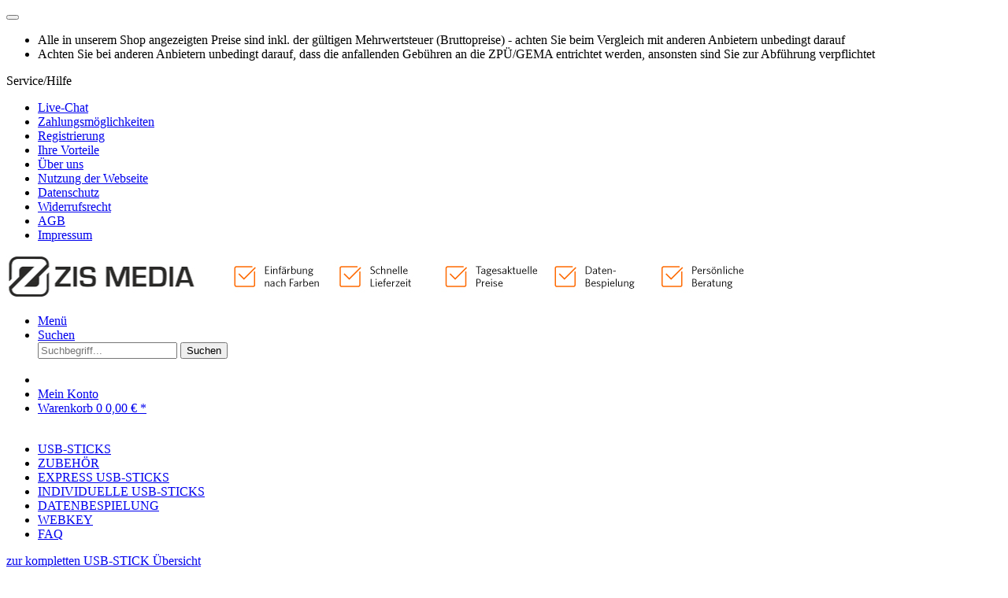

--- FILE ---
content_type: text/html; charset=UTF-8
request_url: https://zis-usb.de/bestellinfo
body_size: 14650
content:
<!DOCTYPE html>
<html class="no-js" lang="de" itemscope="itemscope" itemtype="http://schema.org/WebPage">
<head>
<script>
var gaProperty = 'UA-32127559-1';
var disableStr = 'ga-disable-' + gaProperty;
if (document.cookie.indexOf(disableStr + '=true') > -1) { window[disableStr] = true;
}
function gaOptout() {
document.cookie = disableStr + '=true; expires=Thu, 31 Dec 2099 23:59:59 UTC; path=/';
window[disableStr] = true; }
</script>
<script>
window.ga=window.ga||function(){(ga.q=ga.q||[]).push(arguments)};ga.l=+new Date;
ga('create', 'UA-32127559-1', 'auto');
ga('set', 'forceSSL', true);
ga('set', 'anonymizeIp', true);
ga('require', 'displayfeatures');
ga('require', 'cleanUrlTracker');
ga('require', 'outboundLinkTracker');
ga('require', 'ec');
ga('send', 'pageview');
setTimeout("ga('send', 'event', 'read', '20 seconds')", 20000);
</script>
<script async src='//www.google-analytics.com/analytics.js'></script>
<meta charset="utf-8">
<meta name="author" content="ZIS MEDIA GmbH" />
<meta name="robots" content="index,follow" />
<meta name="revisit-after" content="7 days" />
<meta name="keywords" content="USB-Stick Werbeartikel, USB Sticks bedruckt, individuelle USB Sticks, USB-Stick als Werbemittel" />
<meta name="description" content="USB-Stick Standardmodelle sowie individuelle USB Sticks nach Kundenwunsch – formschöne USB-Sticks als Werbemittel" />
<meta property="og:type" content="website" />
<meta property="og:site_name" content="ZIS-USB" />
<meta property="og:title" content="ZIS-USB" />
<meta property="og:description" content="USB-Stick Standardmodelle sowie individuelle USB Sticks nach Kundenwunsch – formschöne USB-Sticks als Werbemittel" />
<meta property="og:image" content="https://zis-usb.de/media/image/89/c2/f4/banner_header_mit_logo2.jpg" />
<meta name="twitter:card" content="website" />
<meta name="twitter:site" content="ZIS-USB" />
<meta name="twitter:title" content="ZIS-USB" />
<meta name="twitter:description" content="USB-Stick Standardmodelle sowie individuelle USB Sticks nach Kundenwunsch – formschöne USB-Sticks als Werbemittel" />
<meta name="twitter:image" content="https://zis-usb.de/media/image/89/c2/f4/banner_header_mit_logo2.jpg" />
<meta itemprop="copyrightHolder" content="ZIS-USB" />
<meta itemprop="copyrightYear" content="2017" />
<meta itemprop="isFamilyFriendly" content="True" />
<meta itemprop="image" content="https://zis-usb.de/media/image/89/c2/f4/banner_header_mit_logo2.jpg" />
<meta name="viewport" content="width=device-width, initial-scale=1.0, user-scalable=no">
<meta name="mobile-web-app-capable" content="yes">
<meta name="apple-mobile-web-app-title" content="ZIS-USB">
<meta name="apple-mobile-web-app-capable" content="yes">
<meta name="apple-mobile-web-app-status-bar-style" content="default">
<link rel="apple-touch-icon-precomposed" href="/themes/Frontend/Responsive/frontend/_public/src/img/apple-touch-icon-precomposed.png">
<link rel="shortcut icon" href="https://zis-usb.de/media/image/63/54/8c/favicon.png">
<meta name="msapplication-navbutton-color" content="#0B5EB9" />
<meta name="application-name" content="ZIS-USB" />
<meta name="msapplication-starturl" content="https://zis-usb.de/" />
<meta name="msapplication-window" content="width=1024;height=768" />
<meta name="msapplication-TileImage" content="/themes/Frontend/Responsive/frontend/_public/src/img/win-tile-image.png">
<meta name="msapplication-TileColor" content="#0B5EB9">
<meta name="theme-color" content="#0B5EB9" />
<title itemprop="name"> </title>
<link href="/web/cache/1683009517_3fe84991c93ca2dc39cdbfca0962cb70.css" media="all" rel="stylesheet" type="text/css" />
<style>
.notification-bar::after { background-image: url();}
</style>
<script src="/themes/Frontend/Responsive/frontend/_public/src/js/vendors/modernizr/modernizr.custom.35977.js"></script>
</head>
<body class="is--ctl-custom is--act-index is--no-sidebar">
<button class="btn scroll-up-button" data-scrollSpeed="600" data-enableAtScrollPosition="100">
<i class="icon--arrow-up"></i>
</button>
<div class="page-wrap">
<noscript class="noscript-main">
<div class="alert is--warning">
<div class="alert--icon">
<i class="icon--element icon--warning"></i>
</div>
<div class="alert--content">
Um ZIS-USB in vollem Umfang nutzen zu k&ouml;nnen, empfehlen wir Ihnen Javascript in Ihrem Browser zu aktiveren.
</div>
</div>
</noscript>
<div class="notification-bar visible--all-pages notification-bar-hidden zenit--visible-xl zenit--visible-l zenit--visible-m ">
<div class="container">
<div class="collapse--header" data-collapse-panel="true">
<span class="collapse--toggler"></span>
</div>
<div class="collapse--content">
<div class="notification-bar--inner block-group ">
<div class="block notification--column column--text">
<div class="column--inner">
<ul class="bxslider--notification" data-pause="10000" data-speed="700">
<li>Alle in unserem Shop angezeigten Preise sind inkl. der gültigen Mehrwertsteuer (Bruttopreise) - achten Sie beim Vergleich mit anderen Anbietern unbedingt darauf</li>
<li>Achten Sie bei anderen Anbietern unbedingt darauf, dass die anfallenden Gebühren an die ZPÜ/GEMA entrichtet werden, ansonsten sind Sie zur Abführung verpflichtet</li>
</ul>
</div>
</div>
</div>
</div>
</div>
</div>
<header class="header-main">
<div class="top-bar">
<div class="container block-group">
<nav class="top-bar--navigation block" role="menubar">
<div class="navigation--entry entry--service has--drop-down" role="menuitem" aria-haspopup="true" data-drop-down-menu="true">
<i class="icon--service"></i> Service/Hilfe
<ul class="service--list is--rounded" role="menu">
<li class="service--entry" role="menuitem">
<a class="service--link" href="https://www.smartsupp.com/widget/6e34866863e1763cda0c824f8c409594dacec45d" title="Live-Chat" target="_blank" rel="nofollow">
Live-Chat
</a>
</li>
<li class="service--entry" role="menuitem">
<a class="service--link" href="https://zis-usb.de/zahlungsmoeglichkeiten" title="Zahlungsmöglichkeiten" >
Zahlungsmöglichkeiten
</a>
</li>
<li class="service--entry" role="menuitem">
<a class="service--link" href="https://zis-usb.de/registerFC" title="Registrierung" >
Registrierung
</a>
</li>
<li class="service--entry" role="menuitem">
<a class="service--link" href="https://zis-usb.de/ihre-vorteile" title="Ihre Vorteile" >
Ihre Vorteile
</a>
</li>
<li class="service--entry" role="menuitem">
<a class="service--link" href="https://zis-usb.de/ueber-uns" title="Über uns" >
Über uns
</a>
</li>
<li class="service--entry" role="menuitem">
<a class="service--link" href="https://zis-usb.de/nutzung-der-webseite" title="Nutzung der Webseite" >
Nutzung der Webseite
</a>
</li>
<li class="service--entry" role="menuitem">
<a class="service--link" href="https://zis-usb.de/datenschutz" title="Datenschutz" >
Datenschutz
</a>
</li>
<li class="service--entry" role="menuitem">
<a class="service--link" href="https://zis-usb.de/widerrufsrecht" title="Widerrufsrecht" >
Widerrufsrecht
</a>
</li>
<li class="service--entry" role="menuitem">
<a class="service--link" href="https://zis-usb.de/agb" title="AGB" >
AGB
</a>
</li>
<li class="service--entry" role="menuitem">
<a class="service--link" href="https://zis-usb.de/impressum" title="Impressum" >
Impressum
</a>
</li>
</ul>
</div>
</nav>
</div>
</div>
<div class="container header--navigation">
<div class="logo-main block-group" role="banner">
<div class="logo--shop block">
<a class="logo--link" href="https://zis-usb.de/" title="ZIS-USB - zur Startseite wechseln">
<picture>
<source srcset="https://zis-usb.de/media/image/89/c2/f4/banner_header_mit_logo2.jpg" media="(min-width: 78.75em)">
<source srcset="https://zis-usb.de/media/image/89/5e/99/zis_media_logo_2.jpg" media="(min-width: 64em)">
<source srcset="https://zis-usb.de/media/image/89/5e/99/zis_media_logo_2.jpg" media="(min-width: 48em)">
<img srcset="https://zis-usb.de/media/image/89/5e/99/zis_media_logo_2.jpg" alt="ZIS-USB - zur Startseite wechseln" />
</picture>
</a>
</div>
</div>
<nav class="shop--navigation block-group">
<ul class="navigation--list block-group" role="menubar">
<li class="navigation--entry entry--menu-left" role="menuitem">
<a class="entry--link entry--trigger btn is--icon-left" href="#offcanvas--left" data-offcanvas="true" data-offCanvasSelector=".sidebar-main">
<i class="icon--menu"></i> Menü
</a>
</li>
<li class="navigation--entry entry--search" role="menuitem" data-search="true" aria-haspopup="true">
<a class="btn entry--link entry--trigger" href="#show-hide--search" title="Suche anzeigen / schließen">
<i class="icon--search"></i>
<span class="search--display">Suchen</span>
</a>
<form action="/search" method="get" class="main-search--form">
<input type="search" name="sSearch" class="main-search--field" autocomplete="off" autocapitalize="off" placeholder="Suchbegriff..." maxlength="30" />
<button type="submit" class="main-search--button">
<i class="icon--search"></i>
<span class="main-search--text">Suchen</span>
</button>
<div class="form--ajax-loader">&nbsp;</div>
</form>
<div class="main-search--results"></div>
</li>
<li class="navigation--entry entry--notepad" role="menuitem">
<a href="https://zis-usb.de/note" title="Merkzettel" class="btn">
<i class="icon--heart"></i>
</a>
</li>
<li class="navigation--entry entry--account" role="menuitem">
<a href="https://zis-usb.de/account" title="Mein Konto" class="btn is--icon-left entry--link account--link">
<i class="icon--account"></i>
<span class="account--display">
Mein Konto
</span>
</a>
</li>
<li class="navigation--entry entry--cart" role="menuitem">
<a class="btn is--icon-left cart--link" href="https://zis-usb.de/checkout/cart" title="Warenkorb">
<span class="cart--display">
Warenkorb
</span>
<span class="badge is--primary is--minimal cart--quantity is--hidden">0</span>
<i class="icon--basket"></i>
<span class="cart--amount">
0,00&nbsp;&euro; *
</span>
</a>
<div class="ajax-loader">&nbsp;</div>
</li>
</ul>
</nav>
<div class="container--ajax-cart" data-collapse-cart="true" data-displayMode="offcanvas"></div>
</div>
</header>
<nav class="navigation-main">
<div class="container" data-menu-scroller="true" data-listSelector=".navigation--list.container" data-viewPortSelector=".navigation--list-wrapper">
<div class="navigation--list-wrapper">
<ul class="navigation--list container" role="menubar" itemscope="itemscope" itemtype="http://schema.org/SiteNavigationElement">
<li class="navigation--entry" role="menuitem"><a class="navigation--link" href="https://zis-usb.de/usb-sticks/" title="USB-STICKS" itemprop="url"><span itemprop="name">USB-STICKS</span></a></li><li class="navigation--entry" role="menuitem"><a class="navigation--link" href="https://zis-usb.de/zubehoer/" title="ZUBEHÖR" itemprop="url"><span itemprop="name">ZUBEHÖR</span></a></li><li class="navigation--entry" role="menuitem"><a class="navigation--link" href="https://zis-usb.de/express-usb-sticks/" title="EXPRESS USB-STICKS" itemprop="url"><span itemprop="name">EXPRESS USB-STICKS</span></a></li><li class="navigation--entry" role="menuitem"><a class="navigation--link" href="https://zis-usb.de/individuelle-usb-sticks/" title="INDIVIDUELLE USB-STICKS" itemprop="url"><span itemprop="name">INDIVIDUELLE USB-STICKS</span></a></li><li class="navigation--entry" role="menuitem"><a class="navigation--link" href="https://zis-usb.de/datenbespielung/" title="DATENBESPIELUNG" itemprop="url"><span itemprop="name">DATENBESPIELUNG</span></a></li><li class="navigation--entry" role="menuitem"><a class="navigation--link" href="https://zis-usb.de/webkey/" title="WEBKEY" itemprop="url"><span itemprop="name">WEBKEY</span></a></li><li class="navigation--entry" role="menuitem"><a class="navigation--link" href="https://zis-usb.de/faq" title="FAQ" itemprop="url"><span itemprop="name">FAQ</span></a></li>            </ul>
</div>
<div class="advanced-menu" data-advanced-menu="true" data-hoverDelay="250">
<div class="menu--container">
<div class="button-container">
<a href="https://zis-usb.de/usb-sticks/" class="button--category" title="Zur Kategorie USB-STICKS">
<i class="icon--arrow-right"></i>
zur kompletten USB-STICK &Uuml;bersicht
</a>
<span class="button--close">
<i class="icon--cross"></i>
</span>
</div>
<div class="content--wrapper has--content has--teaser">
<ul class="menu--list menu--level-0 columns--2" style="width: 50%;">
<li class="menu--list-item item--level-0" style="width: 100%">
<a href="https://zis-usb.de/usb-sticks/klassiker/" class="menu--list-item-link" title="KLASSIKER">KLASSIKER</a>
</li>
<li class="menu--list-item item--level-0" style="width: 100%">
<a href="https://zis-usb.de/usb-sticks/usb-kugelschreiber/" class="menu--list-item-link" title="USB-KUGELSCHREIBER">USB-KUGELSCHREIBER</a>
</li>
<li class="menu--list-item item--level-0" style="width: 100%">
<a href="https://zis-usb.de/usb-sticks/kunststoff-metall/" class="menu--list-item-link" title="KUNSTSTOFF &amp; METALL">KUNSTSTOFF & METALL</a>
</li>
<li class="menu--list-item item--level-0" style="width: 100%">
<a href="https://zis-usb.de/usb-sticks/metall-usb-sticks/" class="menu--list-item-link" title="METALL USB-STICKS">METALL USB-STICKS</a>
</li>
<li class="menu--list-item item--level-0" style="width: 100%">
<a href="https://zis-usb.de/usb-sticks/leder-usb-sticks/" class="menu--list-item-link" title="LEDER USB-STICKS">LEDER USB-STICKS</a>
</li>
<li class="menu--list-item item--level-0" style="width: 100%">
<a href="https://zis-usb.de/usb-sticks/holz-usb-sticks/" class="menu--list-item-link" title="HOLZ USB-STICK">HOLZ USB-STICK</a>
</li>
<li class="menu--list-item item--level-0" style="width: 100%">
<a href="https://zis-usb.de/usb-sticks/mini-usb-sticks/" class="menu--list-item-link" title="MINI USB-STICKS">MINI USB-STICKS</a>
</li>
<li class="menu--list-item item--level-0" style="width: 100%">
<a href="https://zis-usb.de/usb-sticks/usb-schluessel/" class="menu--list-item-link" title="USB-SCHLÜSSEL">USB-SCHLÜSSEL</a>
</li>
<li class="menu--list-item item--level-0" style="width: 100%">
<a href="https://zis-usb.de/usb-sticks/lanyards/" class="menu--list-item-link" title="LANYARDS">LANYARDS</a>
</li>
<li class="menu--list-item item--level-0" style="width: 100%">
<a href="https://zis-usb.de/usb-sticks/usb-karten/" class="menu--list-item-link" title="USB-KARTEN">USB-KARTEN</a>
</li>
<li class="menu--list-item item--level-0" style="width: 100%">
<a href="https://zis-usb.de/usb-sticks/usb-armband/" class="menu--list-item-link" title="USB-ARMBAND">USB-ARMBAND</a>
</li>
<li class="menu--list-item item--level-0" style="width: 100%">
<a href="https://zis-usb.de/usb-sticks/webkey/" class="menu--list-item-link" title="WEBKEY">WEBKEY</a>
</li>
</ul>
<div class="menu--delimiter" style="right: 50%;"></div>
<div class="menu--teaser" style="width: 50%;">
<a href="https://zis-usb.de/usb-sticks/" title="Zur Kategorie USB-STICKS" class="teaser--image" style="background-image: url(https://zis-usb.de/media/image/5a/cc/01/kat-usbsticks.jpg);"></a>
<div class="teaser--text">
Wer seinen Kunden und Geschäftspartnern ein wirklich sinnvolles und nachhaltiges Werbegeschenk machen möchte, sollte den USB-Stick als Give-away wählen. Ein USB-Stick hebt sich vom Give-away-Standard angenehm ab und bildet eine empfehlenswerte...
<a class="teaser--text-link" href="https://zis-usb.de/usb-sticks/" title="mehr erfahren">
mehr erfahren
</a>
</div>
</div>
</div>
</div>
<div class="menu--container">
<div class="button-container">
<a href="https://zis-usb.de/zubehoer/" class="button--category" title="Zur Kategorie ZUBEHÖR">
<i class="icon--arrow-right"></i>
Zur Kategorie ZUBEHÖR
</a>
<span class="button--close">
<i class="icon--cross"></i>
</span>
</div>
<div class="content--wrapper has--content has--teaser">
<ul class="menu--list menu--level-0 columns--2" style="width: 50%;">
<li class="menu--list-item item--level-0" style="width: 100%">
<a href="https://zis-usb.de/zubehoer/usb-stick-anhaenger/" class="menu--list-item-link" title="USB-STICK ANHÄNGER">USB-STICK ANHÄNGER</a>
</li>
<li class="menu--list-item item--level-0" style="width: 100%">
<a href="https://zis-usb.de/zubehoer/usb-stick-verpackungen/" class="menu--list-item-link" title="USB-STICK VERPACKUNGEN">USB-STICK VERPACKUNGEN</a>
</li>
</ul>
<div class="menu--delimiter" style="right: 50%;"></div>
<div class="menu--teaser" style="width: 50%;">
<a href="https://zis-usb.de/zubehoer/" title="Zur Kategorie ZUBEHÖR" class="teaser--image" style="background-image: url(https://zis-usb.de/media/image/67/0c/91/kat-zubehoer.jpg);"></a>
<div class="teaser--text">
Verleihen Sie Ihrem USB-Stick ein noch individuelleres Aussehen und fügen Sie einen Anhänger oder eine Verpackung hinzu.
<a class="teaser--text-link" href="https://zis-usb.de/zubehoer/" title="mehr erfahren">
mehr erfahren
</a>
</div>
</div>
</div>
</div>
<div class="menu--container">
<div class="button-container">
<a href="https://zis-usb.de/express-usb-sticks/" class="button--category" title="Zur Kategorie EXPRESS USB-STICKS">
<i class="icon--arrow-right"></i>
Zur Kategorie EXPRESS USB-STICKS
</a>
<span class="button--close">
<i class="icon--cross"></i>
</span>
</div>
<div class="content--wrapper has--teaser">
<div class="menu--teaser" style="width: 100%;">
<div class="teaser--text">
Sie&nbsp;benötigen dringend USB-Sticks mit eigenem Logo für eine Messe, einen Kundentermin oder als Werbegeschenk für Weihnachten? Nachfolgend finden Sie unsere Modelle die wir ständig in verschiedenen Farben und allen möglichen...
<a class="teaser--text-link" href="https://zis-usb.de/express-usb-sticks/" title="mehr erfahren">
mehr erfahren
</a>
</div>
</div>
</div>
</div>
<div class="menu--container">
<div class="button-container">
<a href="https://zis-usb.de/individuelle-usb-sticks/" class="button--category" title="Zur Kategorie INDIVIDUELLE USB-STICKS">
<i class="icon--arrow-right"></i>
Zur Kategorie INDIVIDUELLE USB-STICKS
</a>
<span class="button--close">
<i class="icon--cross"></i>
</span>
</div>
<div class="content--wrapper has--teaser">
<div class="menu--teaser" style="width: 100%;">
<div class="teaser--text">
So Individuell wie wir uns heute kleiden, so individuell sind die Gestaltungsmöglichkeiten bei der Farb-, Form- und Detailwahl, die wir Ihnen bei der Produktion Ihrer USB-Stick Sonderanfertigung bieten. Einzigartigkeit und Individualität zeichnen...
<a class="teaser--text-link" href="https://zis-usb.de/individuelle-usb-sticks/" title="mehr erfahren">
mehr erfahren
</a>
</div>
</div>
</div>
</div>
<div class="menu--container">
<div class="button-container">
<a href="https://zis-usb.de/datenbespielung/" class="button--category" title="Zur Kategorie DATENBESPIELUNG">
<i class="icon--arrow-right"></i>
Zur Kategorie DATENBESPIELUNG
</a>
<span class="button--close">
<i class="icon--cross"></i>
</span>
</div>
<div class="content--wrapper has--teaser">
<div class="menu--teaser" style="width: 100%;">
<div class="teaser--text">
USB Datenaufspielung / data preload USB-Stick
bei angelieferten USB Sticks
Manchmal ist die Zeit zu knapp, manchmal sind die Daten aber auch zu geheim - es gibt viele Gründe warum eine Datenaufspielung nicht direkt bei der Produktion des...
<a class="teaser--text-link" href="https://zis-usb.de/datenbespielung/" title="mehr erfahren">
mehr erfahren
</a>
</div>
</div>
</div>
</div>
<div class="menu--container">
<div class="button-container">
<a href="https://zis-usb.de/webkey/" class="button--category" title="Zur Kategorie WEBKEY">
<i class="icon--arrow-right"></i>
Zur Kategorie WEBKEY
</a>
<span class="button--close">
<i class="icon--cross"></i>
</span>
</div>
<div class="content--wrapper has--teaser">
<div class="menu--teaser" style="width: 100%;">
<div class="teaser--text">
USB Webkeys als alternative zum GEMA pflichtigen USB-Stick
Ein USB Webkey bietet Ihnen die Möglichkeit, den Benutzer des Webkeys auf einen von Ihnen darauf hinterlegten Link zu leiten. Der Link startet automatisch, sobald der Webkey an einen...
<a class="teaser--text-link" href="https://zis-usb.de/webkey/" title="mehr erfahren">
mehr erfahren
</a>
</div>
</div>
</div>
</div>
<div class="menu--container">
<div class="button-container">
<a href="https://zis-usb.de/faq" class="button--category" title="Zur Kategorie FAQ">
<i class="icon--arrow-right"></i>
Zur Kategorie FAQ
</a>
<span class="button--close">
<i class="icon--cross"></i>
</span>
</div>
<div class="content--wrapper has--teaser">
<div class="menu--teaser" style="width: 100%;">
<div class="teaser--text">
Im Bereich FAQ (Frequently Asked Quesions / Häufig gestellte Fragen) sammeln wir häufig an uns gestellte Fragen und versuchen diese möglichst einfach ohne viele Fachaudrücke zu erklären.
<a class="teaser--text-link" href="https://zis-usb.de/faq" title="mehr erfahren">
mehr erfahren
</a>
</div>
</div>
</div>
</div>
</div>
</div>
</nav>
<section class="content-main container block-group">
<nav class="content--breadcrumb block">
<ul class="breadcrumb--list" role="menu" itemscope itemtype="http://schema.org/BreadcrumbList">
<li itemtype="http://schema.org/ListItem" itemscope="" itemprop="itemListElement" class="breadcrumb--entry">
<a itemprop="item" title="Home" href="https://zis-usb.de/" class="breadcrumb--link">
<i class="icon--house"></i>
</a>
<meta content="0" itemprop="position">
</li>
<li class="breadcrumb--entry is--active" itemprop="itemListElement" itemscope itemtype="http://schema.org/ListItem">
<a class="breadcrumb--link" href="https://zis-usb.de/bestellinfo" title="Bestellinfo" itemprop="item">
<link itemprop="url" href="https://zis-usb.de/bestellinfo" />
<span class="breadcrumb--title" itemprop="name">Bestellinfo</span>
</a>
<meta itemprop="position" content="0" />
</li>
</ul>
</nav>
<div class="content-main--inner">
<aside class="sidebar-main off-canvas">
<div class="navigation--smartphone">
<ul class="navigation--list ">
<li class="navigation--entry entry--close-off-canvas">
<a href="#close-categories-menu" title="Menü schließen" class="navigation--link">
Menü schließen <i class="icon--arrow-right"></i>
</a>
</li>
<div class="mobile--switches">
</div>
</ul>
</div>
<div class="sidebar--categories-wrapper" data-subcategory-nav="true" data-mainCategoryId="3" data-categoryId="54" data-fetchUrl="/widgets/listing/getCustomPage/pageId/54">
<div class="categories--headline navigation--headline">
Kategorien
</div>
<div class="sidebar--categories-navigation">
<ul class="sidebar--navigation categories--navigation navigation--list is--drop-down is--level0 is--rounded" role="menu">
<li class="navigation--entry has--sub-children" role="menuitem">
<a class="navigation--link link--go-forward" href="https://zis-usb.de/usb-sticks/" data-categoryId="5" data-fetchUrl="/widgets/listing/getCategory/categoryId/5" title="USB-STICKS">
USB-STICKS
<span class="is--icon-right">
<i class="icon--arrow-right"></i>
</span>
</a>
</li>
<li class="navigation--entry has--sub-children" role="menuitem">
<a class="navigation--link link--go-forward" href="https://zis-usb.de/zubehoer/" data-categoryId="6" data-fetchUrl="/widgets/listing/getCategory/categoryId/6" title="ZUBEHÖR">
ZUBEHÖR
<span class="is--icon-right">
<i class="icon--arrow-right"></i>
</span>
</a>
</li>
<li class="navigation--entry" role="menuitem">
<a class="navigation--link" href="https://zis-usb.de/express-usb-sticks/" data-categoryId="49" data-fetchUrl="/widgets/listing/getCategory/categoryId/49" title="EXPRESS USB-STICKS">
EXPRESS USB-STICKS
</a>
</li>
<li class="navigation--entry" role="menuitem">
<a class="navigation--link" href="https://zis-usb.de/individuelle-usb-sticks/" data-categoryId="50" data-fetchUrl="/widgets/listing/getCategory/categoryId/50" title="INDIVIDUELLE USB-STICKS">
INDIVIDUELLE USB-STICKS
</a>
</li>
<li class="navigation--entry" role="menuitem">
<a class="navigation--link" href="https://zis-usb.de/datenbespielung/" data-categoryId="51" data-fetchUrl="/widgets/listing/getCategory/categoryId/51" title="DATENBESPIELUNG">
DATENBESPIELUNG
</a>
</li>
<li class="navigation--entry" role="menuitem">
<a class="navigation--link" href="https://zis-usb.de/webkey/" data-categoryId="57" data-fetchUrl="/widgets/listing/getCategory/categoryId/57" title="WEBKEY">
WEBKEY
</a>
</li>
<li class="navigation--entry" role="menuitem">
<a class="navigation--link" href="https://zis-usb.de/faq" data-categoryId="52" data-fetchUrl="/widgets/listing/getCategory/categoryId/52" title="FAQ">
FAQ
</a>
</li>
<li class="navigation--entry" role="menuitem">
<a class="navigation--link" href="https://zis-usb.de/info/" data-categoryId="37" data-fetchUrl="/widgets/listing/getCategory/categoryId/37" title="INFO">
INFO
</a>
</li>
</ul>
</div>
<div class="shop-sites--container is--rounded">
<div class="shop-sites--headline navigation--headline">
Informationen
</div>
<ul class="shop-sites--navigation sidebar--navigation navigation--list is--drop-down is--level0" role="menu">
<li class="navigation--entry" role="menuitem">
<a class="navigation--link" href="https://www.smartsupp.com/widget/6e34866863e1763cda0c824f8c409594dacec45d" title="Live-Chat" data-categoryId="68" data-fetchUrl="/widgets/listing/getCustomPage/pageId/68" target="" rel="nofollow">
Live-Chat
</a>
</li>
<li class="navigation--entry" role="menuitem">
<a class="navigation--link" href="https://zis-usb.de/zahlungsmoeglichkeiten" title="Zahlungsmöglichkeiten" data-categoryId="56" data-fetchUrl="/widgets/listing/getCustomPage/pageId/56" >
Zahlungsmöglichkeiten
</a>
</li>
<li class="navigation--entry" role="menuitem">
<a class="navigation--link" href="https://zis-usb.de/registerFC" title="Registrierung" data-categoryId="46" data-fetchUrl="/widgets/listing/getCustomPage/pageId/46" >
Registrierung
</a>
</li>
<li class="navigation--entry" role="menuitem">
<a class="navigation--link" href="https://zis-usb.de/ihre-vorteile" title="Ihre Vorteile" data-categoryId="48" data-fetchUrl="/widgets/listing/getCustomPage/pageId/48" >
Ihre Vorteile
</a>
</li>
<li class="navigation--entry" role="menuitem">
<a class="navigation--link" href="https://zis-usb.de/ueber-uns" title="Über uns" data-categoryId="9" data-fetchUrl="/widgets/listing/getCustomPage/pageId/9" >
Über uns
</a>
</li>
<li class="navigation--entry" role="menuitem">
<a class="navigation--link" href="https://zis-usb.de/nutzung-der-webseite" title="Nutzung der Webseite" data-categoryId="53" data-fetchUrl="/widgets/listing/getCustomPage/pageId/53" >
Nutzung der Webseite
</a>
</li>
<li class="navigation--entry" role="menuitem">
<a class="navigation--link" href="https://zis-usb.de/datenschutz" title="Datenschutz" data-categoryId="7" data-fetchUrl="/widgets/listing/getCustomPage/pageId/7" >
Datenschutz
</a>
</li>
<li class="navigation--entry" role="menuitem">
<a class="navigation--link" href="https://zis-usb.de/widerrufsrecht" title="Widerrufsrecht" data-categoryId="8" data-fetchUrl="/widgets/listing/getCustomPage/pageId/8" >
Widerrufsrecht
</a>
</li>
<li class="navigation--entry" role="menuitem">
<a class="navigation--link" href="https://zis-usb.de/agb" title="AGB" data-categoryId="4" data-fetchUrl="/widgets/listing/getCustomPage/pageId/4" >
AGB
</a>
</li>
<li class="navigation--entry" role="menuitem">
<a class="navigation--link" href="https://zis-usb.de/impressum" title="Impressum" data-categoryId="3" data-fetchUrl="/widgets/listing/getCustomPage/pageId/3" >
Impressum
</a>
</li>
</ul>
</div>
<div class="paypal-sidebar panel">
<div class="panel--body">
<a onclick="window.open(this.href, 'olcwhatispaypal','toolbar=no, location=no, directories=no, status=no, menubar=no, scrollbars=yes, resizable=yes, width=400, height=500'); return false;" href="https://www.paypal.com/de/cgi-bin/webscr?cmd=xpt/cps/popup/OLCWhatIsPayPal-outside" title="Wir akzeptieren PayPal" target="_blank" rel="nofollow">
<img class="paypal-sidebar--logo" src="/engine/Shopware/Plugins/Community/Frontend/SwagPaymentPaypal/Views/responsive/frontend/_public/src/img/paypal-logo.png" alt="PayPal Logo"/>
</a>
</div>
</div>
</div>
</aside>
<div class="content--wrapper">
<div class="custom-page--content content block">
<div class="content--custom">
<h1 class="custom-page--tab-headline">Bestellinfo</h1>
<h4><strong>Allgemeine Informationen zur Bestellung</strong></h4>
<h4><strong>Konfigurieren Sie Ihr Produkt</strong></h4>
<p>In unserem Onlineshop können Sie Ihren USB-Stick ganz leicht in der Artikeldetailseite nach Ihren Vorstellungen zusammenstellen.</p>
<h4><strong>Spezifikationen</strong></h4>
<p>Sie finden die Produktspezifikation im unteren Bereich der Artikeldetailseite unter dem Reiter "Beschreibung".&nbsp;Weitere Druck- und Datenspezifikationen senden wir Ihnen gerne per E-Mail zu.</p>
<h4><strong>Zusätzliche Angaben</strong></h4>
<p>Bei unseren Produkten sind zusätzliche Angaben notwendig. Diese sind teilweise kostenpflichtig und werden zu dem vorher gewählten Basispreis hinzugerechnet. Füllen Sie bitte je Produkt alle Auswahlfelder aus bevor Sie auf den Button „WARENKORB“ klicken.</p>
<h4><strong>GEMA/ZPÜ-Gebühren</strong></h4>
<p>Sämtliche auf Speichermedien anfallenden GEMA-Gebühren werden von uns an die ZPÜ abgeführt.<br>Die Gebühren werden in unseren Angeboten separat ausgewiesen und mit 0% MwSt. besteuert.<br>Bitte achten Sie bei Vergleichsangeboten unbedingt darauf, dass der Anbieter die anfallenden Gebühren an die ZPÜ/GEMA entrichtet, ansonsten sind Sie zur Abführung der Gebühren verpflichtet.</p>
<p>Es gelten folgende Tarif der GEMA / ZPÜ:<br>- für Speicher aller Speicherkapazitäten = 0,30 EUR pro Stück<br>jeweils ohne Mehrwertsteuer.</p>
<p>Wenn die Lieferadresse außerhalb Deutschlands liegt entfernt unser Shopsystem automatisch die GEMA/ZPÜ-Gebühr. Achten Sie bitte darauf, dass Sie beim Re-Import der USB-Sticks die fällige Gebühr bei der ZPÜ zu entrichten haben.</p>
<h4><strong>Unser Basis-Datencheck</strong></h4>
<p>Wir prüfen Ihre Druckdaten kostenlos mit unserem Basis-Datencheck. Dabei kontrollieren wir die häufigsten Fehler, die bei der Erstellung von Druckdaten passieren (1. Farbraum, 2. Farbauftrag, 3. Beschnitt). Sollten Ihre Daten Fehler beinhalten, so stoppen wir die Produktion und informieren Sie darüber.</p>
<h2><br><strong>Bestellung und Bezahlung</strong></h2>
<h4><strong>Ihr Produkt/Artikel</strong></h4>
<p>Prüfen Sie die Angaben zu Ihrem konfigurierten Produkt. Wählen Sie die Zahlungsart und den Versandort aus, geben Sie einen Gutschein-Code (falls vorhanden) ein und klicken Sie dann auf "zur Kasse gehen".<br>Loggen Sie sich ein bzw. registrieren Sie sich als neuer Kunde.</p>
<h4><strong>Prüfen und Bestellen</strong></h4>
<p>Bitte prüfen Sie sämtliche Angaben Ihrer Bestellung. Lesen und akzeptieren Sie unsere Allgemeinen Geschäftsbedingungen (AGB) und das Widerrufrecht. Die Bestellung kann nur abgeschlossen werden, wenn Sie sich mit den Bestimmungen einverstanden erklären. Klicken Sie abschließend auf "Zahlungspflichtig bestellen".</p>
<h4><strong>Bestellung abgeschlossen</strong></h4>
<p>Ihre Bestellung ist nun bei uns registriert. Unser Shopsystem sendet Ihnen eine Bestätigung per E-Mail und unser Kundenservice sendet Ihnen die Auftragsbestätigung per E-Mail zu.</p>
<h2>&nbsp; &nbsp;&nbsp;<br><strong>Übermittlung von Druckdaten und Daten zur Aufspielung</strong></h2>
<p>Sie können Sie uns die Daten zur Bespielung Ihrer USB-Sticks sowie die Daten zum bestellten Branding (Druck, Gravur, Prägung, etc.) wie folgt zur Verfügung stellen:</p>
<p><strong>per Upload (nur für Branding)&nbsp;</strong></p>
<p>Der Upload von Dateien für das Branding kann direkt bei der Bestellung im Warenkorb erfolgen. Folgende Dateitypen akzeptieren wir:&nbsp; *.png, *.jpg, *.jpeg, *.tiff, *.pdf, *.eps sowie *.cdr<br>Um den Upload im Warenkorb starten zu können, müssen Sie mit Ihrem Kundenkonto angemeldet sein.</p>
<p>Nachträglich ist der Upload von Daten und Dateien für das Branding auch möglich.<br>Nutzen Sie dazu bitte den folgenden Link: <a title="Upload Branding" href="https://zis-usb.de/upload" target="_blank">https://zis-usb.de/upload</a><br>Für den nachträglichen Upload müssen Sie die Bestellnummer sowie die Positionsnummer (bei einem Artikel tragen Sie hier bitte die Ziffer "1" ein) angeben, die Datei(en) auswählen und auf den Button "Übertragung starten" klicken.<br>Schließen Sie das Fenster / den Reiter bitte erst, wenn der Upload abgeschlossen ist (100%).</p>
<p><strong>Datenübertragung per www.wetransfer.com</strong></p>
<p>Übermitteln Sie uns Ihre Produktionsunterlagen über den externen Datenhoster <a href="http://www.zismedia.wetransfer.com" target="_blank" rel="nofollow">www.zismedia.wetransfer.com</a>.</p>
<p>Geben Sie bei der Übertragung im Feld "E-Mail eines Freundes" info@zis-media.de an und übermitteln Sie uns im Feld "Nachricht" die Bestellnummer Ihrer Produktion.</p>
<p><strong>per Downloadlink</strong></p>
<p>Senden Sie uns per E-Mail (info@zis-media.de) einen Link, FTP-Zugang, Dropbox-Link, etc. zu, damit wir Ihre Produktionsunterlagen herunterladen können. Verwenden Sie im Betreff dieser E-Mail bitte die Bestellnummer, damit wir die Daten eindeutig einer Produktion zuordnen können.</p>
<p><strong>per FTP-Upload</strong></p>
<p>Sie erhalten von uns per E-Mail den Zugang zu Ihrem persönlichen FTP-Zugang auf unseren Servern.</p>
<p>Nachdem Sie die Produktionsunterlagen erfolgreich übermittelt haben, können Sie uns gerne eine kurze E-Mail an info@zis-media.de, unter Angabe der Bestellnummer, senden und den erfolgten Upload Ihrer Daten mitteilen.</p>
<p><strong>per Post</strong></p>
<p>Senden Sie uns Ihre Druckdaten auf einer CD oder DVD sowie eine Master-CD oder –DVD an nachfolgende Postadresse:</p>
<p>ZIS Media GmbH<br>Bahnhofstr. 8<br>27308 Kirchlinteln</p>
<p>Beschriften Sie die Medien unbedingt mit der Auftragsnummer, damit wir diese richtig zuordnen können.</p>
<p>HINWEIS: Alle Liefertermine können erst ab Eingang der Daten/Master/etc. bestätigt werden</p>
</div>
</div>
</div>
</div>
</section>
<footer class="footer-main">
<div class="container">
<div class="arb-footer--payment">
<div class="container flexrow">
<div class="item">
<img src="/themes/Frontend/ZisUSB/frontend/_public/src/img/logos/payment/td-payment-paypal.png" title="PayPal" alt="PayPal" />
</div>
<div class="item">
<img src="/themes/Frontend/ZisUSB/frontend/_public/src/img/logos/payment/td-payment-paypal-credit.png" title="Kreditkarte" alt="Kreditkarte" />
</div>
<div class="item">
<img src="/themes/Frontend/ZisUSB/frontend/_public/src/img/logos/payment/td-payment-paypal-debit.png" title="Lastschrift" alt="Lastschrift" />
</div>
<div class="item">
<img src="/themes/Frontend/ZisUSB/frontend/_public/src/img/logos/payment/td-payment-amazon-payment.png" title="Amazon Payments" alt="Amazon Payments" />
</div>
<div class="item">
<img src="/themes/Frontend/ZisUSB/frontend/_public/src/img/logos/payment/td-payment-paypal-invoice.png" title="Rechnung" alt="Rechnung" />
</div>
<div class="item">
<img src="/themes/Frontend/ZisUSB/frontend/_public/src/img/logos/payment/td-payment-cash.png" title="Vorkasse" alt="Vorkasse" />
</div>
</div>
</div>
<div class="footer--columns block-group">
<div class="footer--column column--hotline is--first block">
<div class="column--headline">Service Hotline</div>
<div class="column--content">
<p class="column--desc">Telefonische Unterst&uuml;tzung und <br/>Beratung unter:<br /><br /><a href="tel:+494236726400" class="footer--phone-link">+49 4236 72640-0</a><br/>Mo-Fr, 08:00 - 17:00 Uhr</p>
</div>
</div>
<div class="footer--column column--menu block">
<div class="column--headline">SHOPSERVICE</div>
<nav class="column--navigation column--content">
<ul class="navigation--list" role="menu">
<li class="navigation--entry" role="menuitem">
<a class="navigation--link" href="https://www.smartsupp.com/widget/6e34866863e1763cda0c824f8c409594dacec45d" title="Live-Chat" target="_blank" rel="nofollow">
Live-Chat
</a>
</li>
<li class="navigation--entry" role="menuitem">
<a class="navigation--link" href="https://zis-usb.de/kontaktformular" title="Kontaktformular" target="_self">
Kontaktformular
</a>
</li>
<li class="navigation--entry" role="menuitem">
<a class="navigation--link" href="https://zis-usb.de/lieferung" title="Lieferung">
Lieferung
</a>
</li>
<li class="navigation--entry" role="menuitem">
<a class="navigation--link" href="https://zis-usb.de/zahlungsmoeglichkeiten" title="Zahlungsmöglichkeiten">
Zahlungsmöglichkeiten
</a>
</li>
<li class="navigation--entry" role="menuitem">
<a class="navigation--link" href="https://zis-usb.de/registerFC" title="Registrierung">
Registrierung
</a>
</li>
<li class="navigation--entry" role="menuitem">
<a class="navigation--link" href="https://zis-usb.de/geschaeftskunde" title="Geschäftskunden">
Geschäftskunden
</a>
</li>
<li class="navigation--entry" role="menuitem">
<a class="navigation--link" href="https://zis-usb.de/ihre-vorteile" title="Ihre Vorteile">
Ihre Vorteile
</a>
</li>
<li class="navigation--entry" role="menuitem">
<a class="navigation--link" href="https://zis-usb.de/newsletter" title="Newsletter">
Newsletter
</a>
</li>
</ul>
</nav>
</div>
<div class="footer--column column--menu block">
<div class="column--headline">Informationen</div>
<nav class="column--navigation column--content">
<ul class="navigation--list" role="menu">
<li class="navigation--entry" role="menuitem">
<a class="navigation--link" href="https://zis-usb.de/bestellinfo" title="Bestellinfo">
Bestellinfo
</a>
</li>
<li class="navigation--entry" role="menuitem">
<a class="navigation--link" href="https://zis-usb.de/ueber-uns" title="Über uns">
Über uns
</a>
</li>
<li class="navigation--entry" role="menuitem">
<a class="navigation--link" href="https://zis-usb.de/nutzung-der-webseite" title="Nutzung der Webseite">
Nutzung der Webseite
</a>
</li>
<li class="navigation--entry" role="menuitem">
<a class="navigation--link" href="https://zis-usb.de/datenschutz" title="Datenschutz">
Datenschutz
</a>
</li>
<li class="navigation--entry" role="menuitem">
<a class="navigation--link" href="https://zis-usb.de/widerrufsrecht" title="Widerrufsrecht">
Widerrufsrecht
</a>
</li>
<li class="navigation--entry" role="menuitem">
<a class="navigation--link" href="https://zis-usb.de/agb" title="AGB">
AGB
</a>
</li>
<li class="navigation--entry" role="menuitem">
<a class="navigation--link" href="https://zis-usb.de/impressum" title="Impressum">
Impressum
</a>
</li>
<li class="navigation--entry" role="menuitem">
<a class="navigation--link" href="javascript:openCookieConsentManager()" title="Cookie-Einstellungen">
Cookie-Einstellungen
</a>
</li>
</ul>
</nav>
</div>
<div class="footer--column column--newsletter is--last block">
<div class="column--headline">Newsletter</div>
<div class="column--content">
<p class="column--desc">
Abonnieren Sie den kostenlosen Newsletter und verpassen Sie keine Neuigkeit oder Aktion mehr aus unserem Shop.
</p>
<form class="newsletter--form" action="https://zis-usb.de/newsletter" method="post">
<input type="hidden" value="1" name="subscribeToNewsletter" />
<input type="email" name="newsletter" class="newsletter--field" placeholder="Ihre E-Mail Adresse" />
<button type="submit" class="newsletter--button btn">
<i class="icon--mail"></i> <span class="button--text">Newsletter abonnieren</span>
</button>
<span class="privacy" data-modalbox="true" data-targetSelector="a" data-mode="ajax">
<div class="newsletter--privacy privacy--notice block has--styling">
<input name="newsletterFooter-checkbox" type="checkbox" id="newsletterfootercheckbox" required="required" aria-required="true" value="1" class="chkbox is--required" />
<label for="newsletterfootercheckbox" class="chklabel">Die <a title="Datenschutzbestimmungen" href="https://zis-usb.de/datenschutz">Datenschutzbestimmungen</a> habe ich zur Kenntnis genommen.</label>
</div>
</span>
</form>
</div>
<div class="column--content">
<a rel="nofollow" href="http://www.facebook.com/IndividuelleUsbSticks" target="_blank" title="Facebook">
<img class="ab--footer-socialmedia" src="/themes/Frontend/ZisUSB/frontend/_public/src/img/logos/socialmedia/logo_sm_facebook.jpg" title="Facebook" alt="Facebook" />
</a>
<a rel="nofollow" href="https://twitter.com/ZIS_USB_Sticks" target="_blank" title="Twitter">
<img class="ab--footer-socialmedia" src="/themes/Frontend/ZisUSB/frontend/_public/src/img/logos/socialmedia/logo_sm_twitter.jpg" title="Twitter" alt="Twitter" />
</a>
<a rel="nofollow" href="https://plus.google.com/117036493435662731090/?rel=author" target="_blank" title="Google+">
<img class="ab--footer-socialmedia" src="/themes/Frontend/ZisUSB/frontend/_public/src/img/logos/socialmedia/logo_sm_googleplus.jpg" title="Google+" alt="Google+" />
</a>
<a rel="nofollow" href="http://www.youtube.com/user/ZisUSBSticks" target="_blank" title="Youtube">
<img class="ab--footer-socialmedia" src="/themes/Frontend/ZisUSB/frontend/_public/src/img/logos/socialmedia/logo_sm_youtube.jpg" title="Youtube" alt="Youtube" />
</a>
</div>
</div>
</div>
</div>
<div class="footer--copyright">
<div>
<span>
* Alle Preise inkl. gesetzl. Mehrwertsteuer zzgl. <a title="Versandkosten" href="https://zis-usb.de/lieferung">Versandkosten</a>
<br/>
Copyright &copy; 2016-2025 - Alle Rechte vorbehalten<br/>
Realisiert durch
<a rel="nofollow" href="http://www.arboro.de/" title="Shopware SEO" target="_blank" style="color: #333;">
<img src="/themes/Frontend/ZisUSB/frontend/_public/src/img/logos/www_arboro_de.png" alt="Logo arboro" style="display: inline-block; width:10px; margin: 0px 5px;" />
arboro GmbH
</a>
</span>
<span>
<img src="/themes/Frontend/ZisUSB/frontend/_public/src/img/logos/zis_media_grau.png" alt="ZIS Media" style="" />
</span>
</div>
</div>
</footer>
<div id="lvztr_b41" style="display:none"></div>
<script id="lz_r_scr_9e544f182a95fdc45c35fb93c17e5ae3" type="text/javascript" defer>lz_ovlel = [{type:"wm",icon:"commenting"},{type:"chat",icon:"comments",counter:true},{type:"ticket",icon:"envelope"},{type:"knowledgebase",icon:"lightbulb-o",counter:true}];lz_ovlec = {ec_br:2,ec_bgcs:'#ffffff',ec_bgce:'#ffffff',ec_bw:1,ec_bcs:'#FF812A',ec_bce:'#FF812A',ec_shx:1,ec_shy:1,ec_shb:3,ec_shc:'#222222',ec_m:[0,28,165,0],ec_ht_c:'#666666',ec_st_c:'#777777',ec_a_bc:'#ffffff',ec_a_bw:2,ec_a_bgc:'#FF812A',ec_fi:2,ec_fo:10,ec_w:300,ec_h:150};lz_code_id="9e544f182a95fdc45c35fb93c17e5ae3";var script = document.createElement("script");script.async=true;script.type="text/javascript";var src = "https://support.zis-media.de/server.php?rqst=track&output=jcrpt&group=Vertrieb&hcgs=MQ__&htgs=MQ__&ovlv=djI_&ovltwo=MQ__&ovlc=MQ__&esc=I0ZGODEyQQ__&epc=I0ZGODEyQQ__&ovlts=MA__&ovlmb=MTIw&hots=MQ__&ovlapo=MQ__&nse="+Math.random();script.src=src;document.getElementById('lvztr_b41').appendChild(script);</script>
<noscript>
<img src="https://support.zis-media.de/server.php&quest;rqst=track&amp;output=nojcrpt" width="0" height="0" style="visibility:hidden;" alt="">
</noscript>
</div>
<script>
(function(){
window.acrisCookiePrivacy = {
a: '_||_',
c: 'session-\\d+_||_sUniqueID_||_x-ua-device_||___csrf_token-\\d+|invalidate-xcsrf-token_||_slt_||_nocache|shop|currency|x-cache-context-hash_||_testcookie_||_allowCookie|cookieDeclined|acris_cookie_acc_||_paypalplus_session_v2|PYPF|paypal-offers–.+_||_SHOPWAREBACKEND_||_lastCheckSubscriptionDate_||_allowCookie_||_googtrans_||_language_||_checkedForSecurityUpdates',
r: 'session-\\d+_||_sUniqueID_||_x-ua-device_||___csrf_token-\\d+|invalidate-xcsrf-token_||_slt_||_nocache|shop|currency|x-cache-context-hash_||_testcookie_||_allowCookie|cookieDeclined|acris_cookie_acc_||__ga|_gid|_gat_.+|_dc_gtm_UA-.+|ga-disable-UA-.+|__utm(a|b|c|d|t|v|x|z)|_gat_||__sm_au_d_||_ssm_au_c_||_paypalplus_session_v2|PYPF|paypal-offers–.+_||_Hm_lvt_eaa57ca47dacb4ad4f5a257001a3457c_||_Hm_ck_1611649008994_||_Hm_lpvt_eaa57ca47dacb4ad4f5a257001a3457c_||_Hm_ck_1611649261938_||_Hm_ck_1611649287466_||_uslk_.+|_uslk_.+_||_localStorage_||_sessionStorage_||___guid_||_monitor_count_||_content-type_||_status-code_||___privaci_cookie_consents_||_cookie_consent_level_||_OptanonConsent_||_OptanonAlertBoxClosed_||_OptanonAllowStatistic_||_CONSENTMGR_||_cookie_consent_user_accepted_||_CookieLawInfoConsent_||_OptanonAllowMarketing_||_osano_consentmanager_||_OPTOUTMULTI_||__evidon_consent_cookie_||_moove_gdpr_popup_||___hs_opt_out_||_euconsent-v2_||_addtl_consent_||___hs_initial_opt_in_||_borlabs-cookie_||_datadome_||___asc_||___auc_||_experiment_context_A3Dk3peP4_||__uetsid_||__uetvid_||_uvc_||_loc_||_undefined_||___wpkreporterwid_',
i: '/widgets/AcrisCookiePrivacy/rememberCookie',
s: [],
init:function(){this.c=this.c.split(this.a),this.r=this.r.split(this.a),this.rd(),this.ccs()},ccs:function(){var i,t,n=document.cookie.split(";");for(i=0;i<n.length;i++)t=n[i].trim(),this.gcnov(t),this.cca(t,!0)},rd:function(){var i=Object.getOwnPropertyDescriptor(Document.prototype,"cookie")||Object.getOwnPropertyDescriptor(HTMLDocument.prototype,"cookie");i&&Object.defineProperty(document,"cookie",{get:function(){return i.get.call(document)},set:function(t){return!1===(t=window.acrisCookiePrivacy.cca(t))||i.set.call(document,t)}})},cca:function(i,t){void 0===t&&(t=!1);var n=this.gcnov(i);return!!n&&(this.ceip(i)?i:!0===this.cia(this.c,n,i)?i:(!1===this.cia(this.r,n,i)&&this.gtkc(n),!0===t?(this.ucbv(i),i):this.grecn(i)))},gcnov:function(i){var t=i.split("=")[0];return!!t&&(t=t.trim())},rcv:function(i,t){if(this.s[i]){if(-1!==this.s[i].indexOf(t))return;for(var n=0;n<this.s[i].length;n++)if(this.gcnov(this.s[i][n])===this.gcnov(t))return;this.s[i].push(t)}else this.s[i]=[],this.s[i].push(t)},acceptAllKnownCookies:function(){this.c=this.r},allowCookieByName:function(i){var t=this.s[i];-1===this.c.indexOf(i)&&this.c.push(i);if(t){for(var n=0;n<t.length;n++)document.cookie=t[n]}},denyCookieByName:function(i){var t=this.s[i];this.c.splice(i,1);if(t){for(var n=0;n<t.length;n++)this.ucbv(t[n])}},ceip:function(i){if(this.iarc(i))return!0;var t,n=this.gced(i);return!!n&&(t=new Date(n),!!this.ivd(t)&&t<new Date)},gced:function(i){var t=i.split("expires=")[1];return!!t&&t.split(";")[0]},ivd:function(i){return i instanceof Date&&!isNaN(i)},iarc:function(i){return-1!==i.indexOf("2001 01:20:25")},cia:function(i,t,n){var e,r;for(r=0;r<i.length;r++)if(i[r]&&(e=new RegExp(i[r],"g"),i[r]===t||t.match(e)))return this.rcv(i[r],n),!0;return!1},gtkc:function(i){this.r.push(i);var t=new XMLHttpRequest;t.open("GET",this.i+"?c="+i,!0),t.send()},grecn:function(i){if(!i)return i;var t,n=i.split(";"),e=n[0].trim(),r="",c="";if(!e)return!1;for(t=0;t<n.length;t++)-1!==n[t].indexOf("path=")?r=" "+n[t].trim()+";":-1!==n[t].indexOf("domain=")&&(c=" "+n[t].trim()+";");return e+"; expires=Wed, 03 Jan 2001 01:20:25 GMT;"+r+c},ucbv:function(i){if(!i)return i;var t,n,e=i.split(";"),r=e[0].trim(),c="",s="",o=location.hostname.split("."),h=o.shift(),a=o.join(".");if(!r)return!1;for(n=0;n<e.length;n++)-1!==e[n].indexOf("path=")?c=" "+e[n].trim()+";":-1!==e[n].indexOf("domain=")&&(s=" "+e[n].trim()+";");t=r+"; expires=Wed, 03 Jan 2001 01:20:25 GMT;"+c,this.sc(t+s),this.sc(t),a&&this.sc(r+"; expires=Wed, 03 Jan 2001 01:20:25 GMT; domain="+a+";"),h&&this.sc(r+"; expires=Wed, 03 Jan 2001 01:20:25 GMT; domain="+h+"."+a+";")},sc:function(i){document.cookie=i}
};
window.acrisCookiePrivacy.init();
})();
</script>
<style type="text/css">
</style>
<div class="acris--page-wrap--cookie-permission is--default-slim" id="acris--page-wrap--cookie-permission" data-acris-cookie-permission="true" data-acceptCookieSettingsUrl="/widgets/AcrisCookiePrivacy/acceptCookieSettings" data-acceptCookieUrl="/widgets/AcrisCookiePrivacy/allowCookieGroup" data-acceptOnlyFunctionalCookiesUrl="/widgets/AcrisCookiePrivacy/allowOnlyFunctional" data-acceptAllCookiesUrl="/widgets/AcrisCookiePrivacy/allowAll" data-pageReload="">
<div class="acris-cookie-settings--wrapper">
<div class="container acris-cookie-settings--container">
<div class="acris-cookie-settings--content">
<div class="acris-cookie-settings--groups">
<div class="cookie-setting--group">
<div class="cookie-setting--panel">
<div class="cookie-setting--title">
<span class="title--name">Funktionale</span>
<span class="title--icon"><i class="icon--arrow-down"></i></span>
</div>
<div class="cookie-setting--switch--container">
<label class="cookie-setting--switch is--default">
<input type="checkbox" checked="checked" data-groupid="1" class="cookie-setting--switch--group" disabled="disabled">
<span class="switch--slider"></span>
<span class="switch--slider--enabled switch--slider--active">Aktiv</span>
<span class="switch--slider--enabled switch--slider--inactive">Inaktiv</span>
</label>
</div>
</div>
<div class="cookie-setting--data">
<div class="cookie-setting--data--inner">
<p class="cookie-setting--description">
Funktionale Cookies sind für die Funktionalität des Webshops unbedingt erforderlich. Diese Cookies ordnen Ihrem Browser eine eindeutige zufällige ID zu damit Ihr ungehindertes Einkaufserlebnis über mehrere Seitenaufrufe hinweg gewährleistet werden kann.
</p>
<div class="cookie-setting--cookies">
<div class="cookie--item">
<div class="cookie--title">Session:</div>
<div class="cookie--description">Das Session Cookie speichert Ihre Einkaufsdaten über mehrere Seitenaufrufe hinweg und ist somit unerlässlich für Ihr persönliches Einkaufserlebnis.</div>
</div>
<div class="cookie--item">
<div class="cookie--title">Merkzettel:</div>
<div class="cookie--description">Das Cookie ermöglicht es einen Merkzettel sitzungsübergreifend dem Benutzer zur Verfügung zu stellen. Damit bleibt der Merkzettel auch über mehrere Browsersitzungen hinweg bestehen.</div>
</div>
<div class="cookie--item">
<div class="cookie--title">Gerätezuordnung:</div>
<div class="cookie--description">Die Gerätezuordnung hilft dem Shop dabei für die aktuell aktive Displaygröße die bestmögliche Darstellung zu gewährleisten. </div>
</div>
<div class="cookie--item">
<div class="cookie--title">CSRF-Token:</div>
<div class="cookie--description">Das CSRF-Token Cookie trägt zu Ihrer Sicherheit bei. Es verstärkt die Absicherung bei Formularen gegen unerwünschte Hackangriffe.</div>
</div>
<div class="cookie--item">
<div class="cookie--title">Login Token:</div>
<div class="cookie--description">Der Login Token dient zur sitzungsübergreifenden Erkennung von Benutzern. Das Cookie enthält keine persönlichen Daten, ermöglicht jedoch eine Personalisierung über mehrere Browsersitzungen hinweg.</div>
</div>
<div class="cookie--item">
<div class="cookie--title">Cache Ausnahme:</div>
<div class="cookie--description">Das Cache Ausnahme Cookie ermöglicht es Benutzern individuelle Inhalte unabhängig vom Cachespeicher auszulesen.</div>
</div>
<div class="cookie--item">
<div class="cookie--title">Cookies Aktiv Prüfung:</div>
<div class="cookie--description">Das Cookie wird von der Webseite genutzt um herauszufinden, ob Cookies vom Browser des Seitennutzers zugelassen werden.</div>
</div>
<div class="cookie--item">
<div class="cookie--title">Cookie Einstellungen:</div>
<div class="cookie--description">Das Cookie wird verwendet um die Cookie Einstellungen des Seitenbenutzers über mehrere Browsersitzungen zu speichern.</div>
</div>
<div class="cookie--item">
<div class="cookie--title">PayPal:</div>
<div class="cookie--description">Das Cookie wird für Zahlungsabwicklungen über PayPal genutzt.</div>
</div>
</div>
</div>
</div>
</div>
<div class="cookie-setting--group is--not-functional">
<div class="cookie-setting--panel">
<div class="cookie-setting--title">
<span class="title--name">Tracking</span>
<span class="title--icon"><i class="icon--arrow-down"></i></span>
</div>
<div class="cookie-setting--switch--container">
<label class="cookie-setting--switch">
<input type="checkbox" data-groupid="3" class="cookie-setting--switch--group" >
<span class="switch--slider"></span>
<span class="switch--slider--enabled switch--slider--active">Aktiv</span>
<span class="switch--slider--enabled switch--slider--inactive">Inaktiv</span>
</label>
</div>
</div>
<div class="cookie-setting--data">
<div class="cookie-setting--data--inner">
<p class="cookie-setting--description">
Tracking Cookies helfen dem Shopbetreiber Informationen über das Verhalten von Nutzern auf ihrer Webseite zu sammeln und auszuwerten.
</p>
<div class="cookie-setting--cookies">
<div class="cookie--item">
<div class="cookie--title">Google Analytics:</div>
<div class="cookie--description">Google Analytics wird zur der Datenverkehranalyse der Webseite eingesetzt. Dabei können Statistiken über Webseitenaktivitäten erstellt und ausgelesen werden.</div>
<div class="cookie-setting--switch--container">
<label class="cookie-setting--switch is--disabled" data-groupidcookielabel="3">
<input type="checkbox" data-groupidcookie="3" data-cookieid="9" data-cookiename="_ga|_gid|_gat_.+|_dc_gtm_UA-.+|ga-disable-UA-.+|__utm(a|b|c|d|t|v|x|z)|_gat" data-cookietitle="Google Analytics" class="cookie-setting--switch--group" disabled="disabled">
<span class="switch--slider"></span>
<span class="switch--slider--enabled switch--slider--active">Aktiv</span>
<span class="switch--slider--enabled switch--slider--inactive">Inaktiv</span>
</label>
</div>
</div>
<div class="cookie--item">
<div class="cookie--title">Bing Ads:</div>
<div class="cookie--description">Das Bing Ads Tracking Cookie wird verwendet um Informationen über die Aktivität von Besuchern auf der Website zu erstellen und für Werbeanzeigen zu nutzen.</div>
<div class="cookie-setting--switch--container">
<label class="cookie-setting--switch is--disabled" data-groupidcookielabel="3">
<input type="checkbox" data-groupidcookie="3" data-cookieid="47" data-cookiename="_uetsid" data-cookietitle="Bing Ads" class="cookie-setting--switch--group" disabled="disabled">
<span class="switch--slider"></span>
<span class="switch--slider--enabled switch--slider--active">Aktiv</span>
<span class="switch--slider--enabled switch--slider--inactive">Inaktiv</span>
</label>
</div>
</div>
</div>
</div>
</div>
</div>
<div class="cookie-setting--group is--not-functional">
<div class="cookie-setting--panel">
<div class="cookie-setting--title">
<span class="title--name">Service</span>
<span class="title--icon"><i class="icon--arrow-down"></i></span>
</div>
<div class="cookie-setting--switch--container">
<label class="cookie-setting--switch">
<input type="checkbox" data-groupid="6" class="cookie-setting--switch--group" >
<span class="switch--slider"></span>
<span class="switch--slider--enabled switch--slider--active">Aktiv</span>
<span class="switch--slider--enabled switch--slider--inactive">Inaktiv</span>
</label>
</div>
</div>
<div class="cookie-setting--data">
<div class="cookie-setting--data--inner">
<p class="cookie-setting--description">
Service Cookies werden genutzt um dem Nutzer zusätzliche Angebote (z.B. Live Chats) auf der Webseite zur Verfügung zu stellen. Informationen, die über diese Service Cookies gewonnen werden, können möglicherweise auch zur Seitenanalyse weiterverarbeitet werden.
</p>
<div class="cookie-setting--cookies">
<div class="cookie--item">
<div class="cookie--title">Userlike:</div>
<div class="cookie--description">Userlike stellt einen Live Chat für Seitenbenutzer zur Verfügung. Über das Cookie wird die Funktion der Anwendung über mehrere Seitenaufrufe hinweg sicher gestellt.</div>
<div class="cookie-setting--switch--container">
<label class="cookie-setting--switch is--disabled" data-groupidcookielabel="6">
<input type="checkbox" data-groupidcookie="6" data-cookieid="18" data-cookiename="uslk_.+|_uslk_.+" data-cookietitle="Userlike" class="cookie-setting--switch--group" disabled="disabled">
<span class="switch--slider"></span>
<span class="switch--slider--enabled switch--slider--active">Aktiv</span>
<span class="switch--slider--enabled switch--slider--inactive">Inaktiv</span>
</label>
</div>
</div>
</div>
</div>
</div>
</div>
</div>
</div>
</div>
<div class="container cookie-permission--container has--third-btn has--accept-all-btn">
<div class="cookie-permission--content">
Diese Website verwendet Cookies, um Ihnen die bestmögliche Funktionalität bieten zu können.
<a title="Mehr&nbsp;Informationen" class="cookie-permission--privacy-link" href="https://zis-usb.de/datenschutz">
Mehr&nbsp;Informationen
</a>
</div>
<div class="cookie-permission--button">
<button type="button" id="cookie-permission--deny-button" class="cookie-permission--deny-button cookie-permission--button--button btn is--default is--large is--center">
Datenschutzeinstellungen
</button>
<button type="button" id="cookie-permission--accept-button" class="cookie-permission--accept-button cookie-permission--button--button btn is--default is--large is--center">
Cookies akzeptieren
</button>
<button type="button" id="cookie-permission--accept-all-button" class="cookie-permission--accept-all-button cookie-permission--button--button btn is--primary is--large is--center">
Alle Cookies akzeptieren
</button>
</div>
</div>
</div>
</div>
<script type="text/javascript" id="footer--js-inline">
//<![CDATA[
var timeNow = 1768881345;
var controller = controller || {
'vat_check_enabled': '',
'vat_check_required': '',
'ajax_cart': 'https://zis-usb.de/checkout/ajaxCart',
'ajax_search': 'https://zis-usb.de/ajax_search',
'register': 'https://zis-usb.de/register',
'checkout': 'https://zis-usb.de/checkout',
'ajax_validate': 'https://zis-usb.de/register',
'ajax_add_article': 'https://zis-usb.de/checkout/addArticle',
'ajax_listing': '/widgets/Listing/ajaxListing',
'ajax_cart_refresh': 'https://zis-usb.de/checkout/ajaxAmount',
'ajax_address_selection': 'https://zis-usb.de/address/ajaxSelection',
'ajax_address_editor': 'https://zis-usb.de/address/ajaxEditor'
};
var snippets = snippets || {
'noCookiesNotice': 'Es wurde festgestellt, dass Cookies in Ihrem Browser deaktiviert sind. Um ZIS\x2DUSB in vollem Umfang nutzen zu können, empfehlen wir Ihnen, Cookies in Ihrem Browser zu aktiveren.'
};
var themeConfig = themeConfig || {
'offcanvasOverlayPage': '1'
};
var lastSeenProductsConfig = lastSeenProductsConfig || {
'baseUrl': '',
'shopId': '1',
'noPicture': '/themes/Frontend/Responsive/frontend/_public/src/img/no-picture.jpg',
'productLimit': ~~('5'),
'currentArticle': {}
};
var csrfConfig = csrfConfig || {
'generateUrl': '/csrftoken',
'basePath': '',
'shopId': '1'
};
//]]>
</script>
<script src="/web/cache/1683009517_3fe84991c93ca2dc39cdbfca0962cb70.js"></script>
<script src="/themes/Frontend/ZisUSB/frontend/_public/src/js/jquery.conditions.js">
<script>
(function($) {
var cok = document.cookie.match(/session-1=([^;])+/g),
sid = (cok && cok[0]) ? cok[0] : null,
par = document.location.search.match(/sPartner=([^&])+/g),
pid = (par && par[0]) ? par[0].substring(9) : null,
cur = document.location.protocol + '//' + document.location.host,
ref = document.referrer.indexOf(cur) === -1 ? document.referrer : null,
url = "https://zis-usb.de/widgets/index/refreshStatistic",
pth = document.location.pathname.replace("/", "/");
url = url.replace('https:', '');
url = url.replace('http:', '');
url += url.indexOf('?') === -1 ? '?' : '&';
url += 'requestPage=' + encodeURI(pth);
url += '&requestController=' + encodeURI("custom");
if(sid) { url += '&' + sid; }
if(pid) { url += '&partner=' + pid; }
if(ref) { url += '&referer=' + encodeURI(ref); }
$(window).load(function() {
$.ajax({ url: url, dataType: 'jsonp' });
});
})(jQuery);
</script>
<div id="arboroTracking" style="display: none;" data-id="UA-32127559-1" data-type="UA" data-brand="1"></div>
</body>
</html>

--- FILE ---
content_type: application/javascript
request_url: https://zis-usb.de/themes/Frontend/ZisUSB/frontend/_public/src/js/jquery.conditions.js
body_size: 3160
content:
	(function ($) {
		$.fn.conditions = function (options) {
			var settings = $.extend({
				options: null,
				wrapper: '.custom-products--data-wrapper',
				option_class: '.custom-products--option',
				option_name_prefix: 'custom-option-id--'
			}, options);

			var init = function () {
				$('[name^=' + settings.option_name_prefix + ']', settings.wrapper).each(function (i, element) {
					validate(element);
				});
			};

			var validate = function (target) {
				settings.options.forEach(function (option) {
					option['conditions'].forEach(function (condition) {
						if ($(target).attr('name') == settings.option_name_prefix + condition.id + '[]') {
							switch (condition.op) {
								case '==':
									if ($(target).val() == condition.val) {
										option['actions'].forEach(doAction);
									}
									break;

								case '!=':
									if ($(target).val() != condition.val) {
										option['actions'].forEach(doAction);
									}
									break;
							}
						}
					});
				});
			};

			var doAction = function (action, i) {
				var el = $('[name^=' + settings.option_name_prefix + action.id + ']');
				if (el.length) {
					var target;
					switch (action.a) {
						case 'enable':
							if (action.e == '' && action.v != '') {
								target = $("[value='" + action.v + "']");
							}

							if (action.e != '' && action.v == '') {
								target = $('[name^=' + settings.option_name_prefix + action.e + ']');
							}

							if (target) {
								target.prop('disabled', false);
								target.removeAttr('disabled');
								target.removeProp('disabled');
								target.parent().removeClass('is--disabled');
							}
							break;

						case 'disable':
							if (action.e == '' && action.v != '') {
								target = $("[value='" + action.v + "']");

								if(el.val() == action.v) {
									el.val( el.find("option[selected]").val() ).change();
								}
							}

							if (action.e != '' && action.v == '') {
								target = $('[name^=' + settings.option_name_prefix + action.e + ']');
								if(target.attr('type') != 'checkbox') {
									target.val( target.find("option[selected]").val() ).change();
								}else {
									target.change();
								}
							}

							if (target) {
								if (i == 0) {
									$(':disabled', el).prop('disabled', false);
									$(':disabled', el).removeAttr('disabled');
									$(':disabled', el).removeProp('disabled');
									$(':disabled', el).parent().removeClass('is--disabled');
									$(':disabled', el).removeClass('is--disabled');
								}

								target.prop('disabled', true);
								target.parent().addClass('is--disabled');
							}
							break;
					}
				}
			};

			$(settings.option_class).on('change', 'select', function (event) {
				if( $(event.target).parent().parent().parent().attr('data-label-ab') == 'Schnittstelle' ) {
					var els = $('[name^=' + settings.option_name_prefix + ']');
					var selwebkey = $(event.target).find('option:selected').text().trim() == 'USB Webkey' ? true : false;
					if( selwebkey ) {
						$(els.get(1)).find('option:first').attr('value','0');
					} else {
						$(els.get(1)).find('option:first').attr('value','');
					}
				}
				
				
				validate(event.target);
			});

			init();
		};
	}(jQuery));
